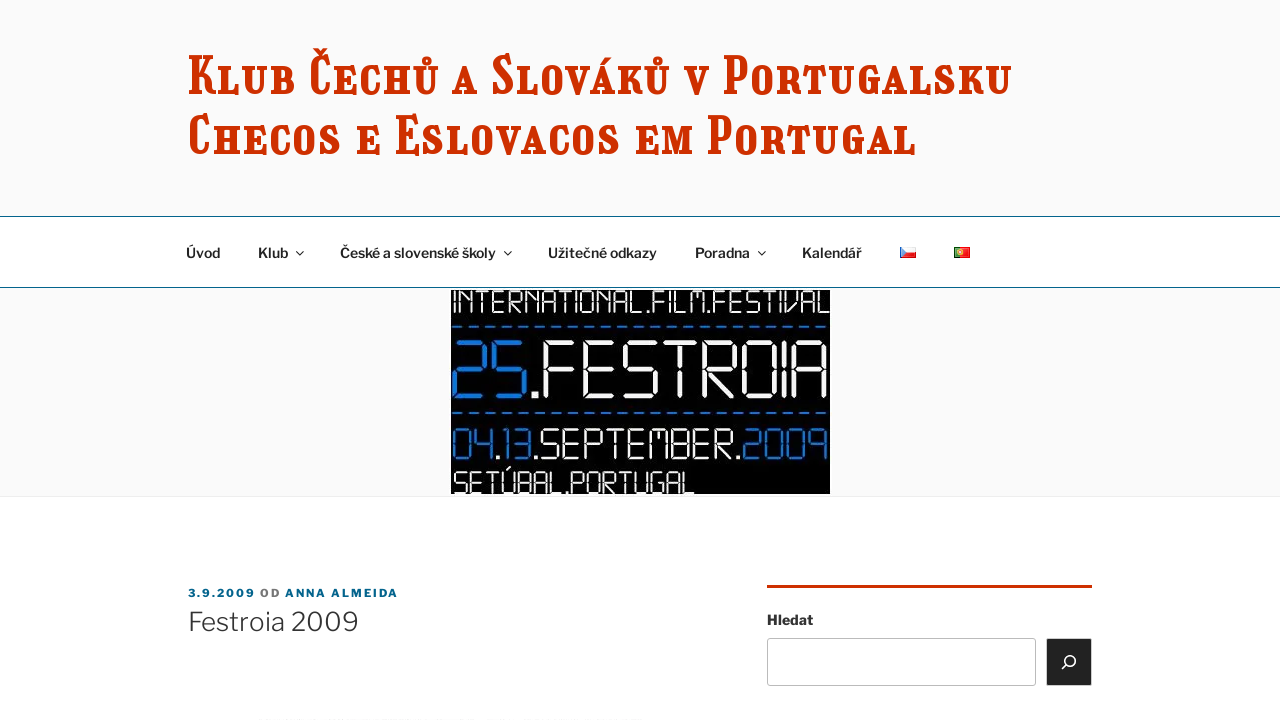

--- FILE ---
content_type: text/css; charset=utf-8
request_url: https://fonts.googleapis.com/css2?family=Girassol&display=swap
body_size: 104
content:
/* latin-ext */
@font-face {
  font-family: 'Girassol';
  font-style: normal;
  font-weight: 400;
  font-display: swap;
  src: url(https://fonts.gstatic.com/s/girassol/v24/JTUUjIo_-DK48laaNB9ExWtrzAbjw9c.woff2) format('woff2');
  unicode-range: U+0100-02BA, U+02BD-02C5, U+02C7-02CC, U+02CE-02D7, U+02DD-02FF, U+0304, U+0308, U+0329, U+1D00-1DBF, U+1E00-1E9F, U+1EF2-1EFF, U+2020, U+20A0-20AB, U+20AD-20C0, U+2113, U+2C60-2C7F, U+A720-A7FF;
}
/* latin */
@font-face {
  font-family: 'Girassol';
  font-style: normal;
  font-weight: 400;
  font-display: swap;
  src: url(https://fonts.gstatic.com/s/girassol/v24/JTUUjIo_-DK48laaNB9KxWtrzAbj.woff2) format('woff2');
  unicode-range: U+0000-00FF, U+0131, U+0152-0153, U+02BB-02BC, U+02C6, U+02DA, U+02DC, U+0304, U+0308, U+0329, U+2000-206F, U+20AC, U+2122, U+2191, U+2193, U+2212, U+2215, U+FEFF, U+FFFD;
}
